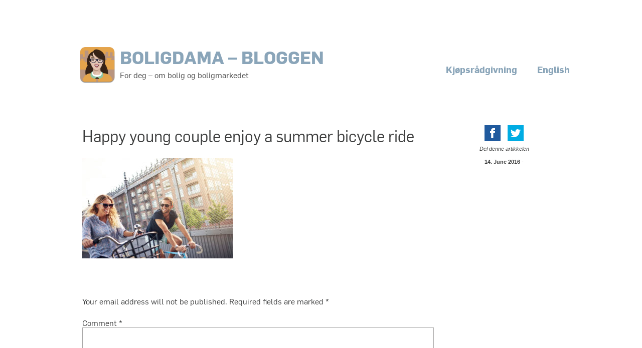

--- FILE ---
content_type: text/html; charset=UTF-8
request_url: https://boligdama.no/2016/06/14/tenke-selv/happy-young-couple-enjoy-a-summer-bicycle-ride/
body_size: 10202
content:
<!doctype html>

<!--[if lt IE 7]><html lang="en-US" class="no-js lt-ie9 lt-ie8 lt-ie7"><![endif]-->
<!--[if (IE 7)&!(IEMobile)]><html lang="en-US" class="no-js lt-ie9 lt-ie8"><![endif]-->
<!--[if (IE 8)&!(IEMobile)]><html lang="en-US" class="no-js lt-ie9"><![endif]-->
<!--[if gt IE 8]><!--> <html lang="en-US" class="no-js"><!--<![endif]-->

	<head>
		<meta charset="utf-8">

				<meta http-equiv="X-UA-Compatible" content="IE=edge">

		<title>Happy young couple enjoy a summer bicycle ride - Boligdama - bloggen</title>

				<meta name="HandheldFriendly" content="True">
		<meta name="MobileOptimized" content="320">
		<meta name="viewport" content="width=device-width, initial-scale=1"/>

				<link rel="apple-touch-icon" href="https://boligdama.no/wp-content/themes/trudet/library/images/apple-touch-icon.png">
		<link rel="icon" href="https://boligdama.no/wp-content/themes/trudet/favicon.png">
		<!--[if IE]>
			<link rel="shortcut icon" href="https://boligdama.no/wp-content/themes/trudet/favicon.ico">
		<![endif]-->
				<meta name="msapplication-TileColor" content="#f01d4f">
		<meta name="msapplication-TileImage" content="https://boligdama.no/wp-content/themes/trudet/library/images/win8-tile-icon.png">
            <meta name="theme-color" content="#121212">

		<link rel="pingback" href="https://boligdama.no/xmlrpc.php">

				<meta name='robots' content='index, follow, max-image-preview:large, max-snippet:-1, max-video-preview:-1' />

	<!-- This site is optimized with the Yoast SEO plugin v26.8 - https://yoast.com/product/yoast-seo-wordpress/ -->
	<link rel="canonical" href="https://boligdama.no/2016/06/14/tenke-selv/happy-young-couple-enjoy-a-summer-bicycle-ride/" />
	<meta property="og:locale" content="en_US" />
	<meta property="og:type" content="article" />
	<meta property="og:title" content="Happy young couple enjoy a summer bicycle ride - Boligdama - bloggen" />
	<meta property="og:description" content="Happy young couple enjoy a summer bicycle ride laughing and joking as they cycle down an urban street together in glowing sunlight" />
	<meta property="og:url" content="https://boligdama.no/2016/06/14/tenke-selv/happy-young-couple-enjoy-a-summer-bicycle-ride/" />
	<meta property="og:site_name" content="Boligdama - bloggen" />
	<meta property="article:publisher" content="https://www.facebook.com/boligdama" />
	<meta property="og:image" content="https://boligdama.no/2016/06/14/tenke-selv/happy-young-couple-enjoy-a-summer-bicycle-ride" />
	<meta property="og:image:width" content="992" />
	<meta property="og:image:height" content="662" />
	<meta property="og:image:type" content="image/jpeg" />
	<meta name="twitter:card" content="summary_large_image" />
	<meta name="twitter:site" content="@boligdama" />
	<script type="application/ld+json" class="yoast-schema-graph">{"@context":"https://schema.org","@graph":[{"@type":"WebPage","@id":"https://boligdama.no/2016/06/14/tenke-selv/happy-young-couple-enjoy-a-summer-bicycle-ride/","url":"https://boligdama.no/2016/06/14/tenke-selv/happy-young-couple-enjoy-a-summer-bicycle-ride/","name":"Happy young couple enjoy a summer bicycle ride - Boligdama - bloggen","isPartOf":{"@id":"https://boligdama.no/#website"},"primaryImageOfPage":{"@id":"https://boligdama.no/2016/06/14/tenke-selv/happy-young-couple-enjoy-a-summer-bicycle-ride/#primaryimage"},"image":{"@id":"https://boligdama.no/2016/06/14/tenke-selv/happy-young-couple-enjoy-a-summer-bicycle-ride/#primaryimage"},"thumbnailUrl":"https://boligdama.no/wp-content/uploads/2016/06/Par-med-sykkel.jpg","datePublished":"2016-06-14T13:04:37+00:00","breadcrumb":{"@id":"https://boligdama.no/2016/06/14/tenke-selv/happy-young-couple-enjoy-a-summer-bicycle-ride/#breadcrumb"},"inLanguage":"en-US","potentialAction":[{"@type":"ReadAction","target":["https://boligdama.no/2016/06/14/tenke-selv/happy-young-couple-enjoy-a-summer-bicycle-ride/"]}]},{"@type":"ImageObject","inLanguage":"en-US","@id":"https://boligdama.no/2016/06/14/tenke-selv/happy-young-couple-enjoy-a-summer-bicycle-ride/#primaryimage","url":"https://boligdama.no/wp-content/uploads/2016/06/Par-med-sykkel.jpg","contentUrl":"https://boligdama.no/wp-content/uploads/2016/06/Par-med-sykkel.jpg","width":4198,"height":2801,"caption":"Happy young couple enjoy a summer bicycle ride laughing and joking as they cycle down an urban street together in glowing sunlight"},{"@type":"BreadcrumbList","@id":"https://boligdama.no/2016/06/14/tenke-selv/happy-young-couple-enjoy-a-summer-bicycle-ride/#breadcrumb","itemListElement":[{"@type":"ListItem","position":1,"name":"Hjem","item":"https://boligdama.no/"},{"@type":"ListItem","position":2,"name":"Slik tar du styringen selv","item":"https://boligdama.no/2016/06/14/tenke-selv/"},{"@type":"ListItem","position":3,"name":"Happy young couple enjoy a summer bicycle ride"}]},{"@type":"WebSite","@id":"https://boligdama.no/#website","url":"https://boligdama.no/","name":"Boligdama - bloggen","description":"For deg – om bolig og boligmarkedet","potentialAction":[{"@type":"SearchAction","target":{"@type":"EntryPoint","urlTemplate":"https://boligdama.no/?s={search_term_string}"},"query-input":{"@type":"PropertyValueSpecification","valueRequired":true,"valueName":"search_term_string"}}],"inLanguage":"en-US"}]}</script>
	<!-- / Yoast SEO plugin. -->


<link rel='dns-prefetch' href='//fonts.googleapis.com' />
<link rel="alternate" type="application/rss+xml" title="Boligdama - bloggen &raquo; Feed" href="https://boligdama.no/feed/" />
<link rel="alternate" type="application/rss+xml" title="Boligdama - bloggen &raquo; Comments Feed" href="https://boligdama.no/comments/feed/" />
<script type="text/javascript" id="wpp-js" src="https://boligdama.no/wp-content/plugins/wordpress-popular-posts/assets/js/wpp.min.js?ver=7.3.6" data-sampling="0" data-sampling-rate="100" data-api-url="https://boligdama.no/wp-json/wordpress-popular-posts" data-post-id="542" data-token="3185e40485" data-lang="0" data-debug="0"></script>
<link rel="alternate" type="application/rss+xml" title="Boligdama - bloggen &raquo; Happy young couple enjoy a summer bicycle ride Comments Feed" href="https://boligdama.no/2016/06/14/tenke-selv/happy-young-couple-enjoy-a-summer-bicycle-ride/feed/" />
<link rel="alternate" title="oEmbed (JSON)" type="application/json+oembed" href="https://boligdama.no/wp-json/oembed/1.0/embed?url=https%3A%2F%2Fboligdama.no%2F2016%2F06%2F14%2Ftenke-selv%2Fhappy-young-couple-enjoy-a-summer-bicycle-ride%2F" />
<link rel="alternate" title="oEmbed (XML)" type="text/xml+oembed" href="https://boligdama.no/wp-json/oembed/1.0/embed?url=https%3A%2F%2Fboligdama.no%2F2016%2F06%2F14%2Ftenke-selv%2Fhappy-young-couple-enjoy-a-summer-bicycle-ride%2F&#038;format=xml" />
		<!-- This site uses the Google Analytics by MonsterInsights plugin v9.11.1 - Using Analytics tracking - https://www.monsterinsights.com/ -->
		<!-- Note: MonsterInsights is not currently configured on this site. The site owner needs to authenticate with Google Analytics in the MonsterInsights settings panel. -->
					<!-- No tracking code set -->
				<!-- / Google Analytics by MonsterInsights -->
		<style id='wp-img-auto-sizes-contain-inline-css' type='text/css'>
img:is([sizes=auto i],[sizes^="auto," i]){contain-intrinsic-size:3000px 1500px}
/*# sourceURL=wp-img-auto-sizes-contain-inline-css */
</style>
<style id='wp-emoji-styles-inline-css' type='text/css'>

	img.wp-smiley, img.emoji {
		display: inline !important;
		border: none !important;
		box-shadow: none !important;
		height: 1em !important;
		width: 1em !important;
		margin: 0 0.07em !important;
		vertical-align: -0.1em !important;
		background: none !important;
		padding: 0 !important;
	}
/*# sourceURL=wp-emoji-styles-inline-css */
</style>
<style id='wp-block-library-inline-css' type='text/css'>
:root{--wp-block-synced-color:#7a00df;--wp-block-synced-color--rgb:122,0,223;--wp-bound-block-color:var(--wp-block-synced-color);--wp-editor-canvas-background:#ddd;--wp-admin-theme-color:#007cba;--wp-admin-theme-color--rgb:0,124,186;--wp-admin-theme-color-darker-10:#006ba1;--wp-admin-theme-color-darker-10--rgb:0,107,160.5;--wp-admin-theme-color-darker-20:#005a87;--wp-admin-theme-color-darker-20--rgb:0,90,135;--wp-admin-border-width-focus:2px}@media (min-resolution:192dpi){:root{--wp-admin-border-width-focus:1.5px}}.wp-element-button{cursor:pointer}:root .has-very-light-gray-background-color{background-color:#eee}:root .has-very-dark-gray-background-color{background-color:#313131}:root .has-very-light-gray-color{color:#eee}:root .has-very-dark-gray-color{color:#313131}:root .has-vivid-green-cyan-to-vivid-cyan-blue-gradient-background{background:linear-gradient(135deg,#00d084,#0693e3)}:root .has-purple-crush-gradient-background{background:linear-gradient(135deg,#34e2e4,#4721fb 50%,#ab1dfe)}:root .has-hazy-dawn-gradient-background{background:linear-gradient(135deg,#faaca8,#dad0ec)}:root .has-subdued-olive-gradient-background{background:linear-gradient(135deg,#fafae1,#67a671)}:root .has-atomic-cream-gradient-background{background:linear-gradient(135deg,#fdd79a,#004a59)}:root .has-nightshade-gradient-background{background:linear-gradient(135deg,#330968,#31cdcf)}:root .has-midnight-gradient-background{background:linear-gradient(135deg,#020381,#2874fc)}:root{--wp--preset--font-size--normal:16px;--wp--preset--font-size--huge:42px}.has-regular-font-size{font-size:1em}.has-larger-font-size{font-size:2.625em}.has-normal-font-size{font-size:var(--wp--preset--font-size--normal)}.has-huge-font-size{font-size:var(--wp--preset--font-size--huge)}.has-text-align-center{text-align:center}.has-text-align-left{text-align:left}.has-text-align-right{text-align:right}.has-fit-text{white-space:nowrap!important}#end-resizable-editor-section{display:none}.aligncenter{clear:both}.items-justified-left{justify-content:flex-start}.items-justified-center{justify-content:center}.items-justified-right{justify-content:flex-end}.items-justified-space-between{justify-content:space-between}.screen-reader-text{border:0;clip-path:inset(50%);height:1px;margin:-1px;overflow:hidden;padding:0;position:absolute;width:1px;word-wrap:normal!important}.screen-reader-text:focus{background-color:#ddd;clip-path:none;color:#444;display:block;font-size:1em;height:auto;left:5px;line-height:normal;padding:15px 23px 14px;text-decoration:none;top:5px;width:auto;z-index:100000}html :where(.has-border-color){border-style:solid}html :where([style*=border-top-color]){border-top-style:solid}html :where([style*=border-right-color]){border-right-style:solid}html :where([style*=border-bottom-color]){border-bottom-style:solid}html :where([style*=border-left-color]){border-left-style:solid}html :where([style*=border-width]){border-style:solid}html :where([style*=border-top-width]){border-top-style:solid}html :where([style*=border-right-width]){border-right-style:solid}html :where([style*=border-bottom-width]){border-bottom-style:solid}html :where([style*=border-left-width]){border-left-style:solid}html :where(img[class*=wp-image-]){height:auto;max-width:100%}:where(figure){margin:0 0 1em}html :where(.is-position-sticky){--wp-admin--admin-bar--position-offset:var(--wp-admin--admin-bar--height,0px)}@media screen and (max-width:600px){html :where(.is-position-sticky){--wp-admin--admin-bar--position-offset:0px}}

/*# sourceURL=wp-block-library-inline-css */
</style><style id='wp-block-columns-inline-css' type='text/css'>
.wp-block-columns{box-sizing:border-box;display:flex;flex-wrap:wrap!important}@media (min-width:782px){.wp-block-columns{flex-wrap:nowrap!important}}.wp-block-columns{align-items:normal!important}.wp-block-columns.are-vertically-aligned-top{align-items:flex-start}.wp-block-columns.are-vertically-aligned-center{align-items:center}.wp-block-columns.are-vertically-aligned-bottom{align-items:flex-end}@media (max-width:781px){.wp-block-columns:not(.is-not-stacked-on-mobile)>.wp-block-column{flex-basis:100%!important}}@media (min-width:782px){.wp-block-columns:not(.is-not-stacked-on-mobile)>.wp-block-column{flex-basis:0;flex-grow:1}.wp-block-columns:not(.is-not-stacked-on-mobile)>.wp-block-column[style*=flex-basis]{flex-grow:0}}.wp-block-columns.is-not-stacked-on-mobile{flex-wrap:nowrap!important}.wp-block-columns.is-not-stacked-on-mobile>.wp-block-column{flex-basis:0;flex-grow:1}.wp-block-columns.is-not-stacked-on-mobile>.wp-block-column[style*=flex-basis]{flex-grow:0}:where(.wp-block-columns){margin-bottom:1.75em}:where(.wp-block-columns.has-background){padding:1.25em 2.375em}.wp-block-column{flex-grow:1;min-width:0;overflow-wrap:break-word;word-break:break-word}.wp-block-column.is-vertically-aligned-top{align-self:flex-start}.wp-block-column.is-vertically-aligned-center{align-self:center}.wp-block-column.is-vertically-aligned-bottom{align-self:flex-end}.wp-block-column.is-vertically-aligned-stretch{align-self:stretch}.wp-block-column.is-vertically-aligned-bottom,.wp-block-column.is-vertically-aligned-center,.wp-block-column.is-vertically-aligned-top{width:100%}
/*# sourceURL=https://boligdama.no/wp-includes/blocks/columns/style.min.css */
</style>
<style id='wp-block-group-inline-css' type='text/css'>
.wp-block-group{box-sizing:border-box}:where(.wp-block-group.wp-block-group-is-layout-constrained){position:relative}
/*# sourceURL=https://boligdama.no/wp-includes/blocks/group/style.min.css */
</style>
<style id='wp-block-paragraph-inline-css' type='text/css'>
.is-small-text{font-size:.875em}.is-regular-text{font-size:1em}.is-large-text{font-size:2.25em}.is-larger-text{font-size:3em}.has-drop-cap:not(:focus):first-letter{float:left;font-size:8.4em;font-style:normal;font-weight:100;line-height:.68;margin:.05em .1em 0 0;text-transform:uppercase}body.rtl .has-drop-cap:not(:focus):first-letter{float:none;margin-left:.1em}p.has-drop-cap.has-background{overflow:hidden}:root :where(p.has-background){padding:1.25em 2.375em}:where(p.has-text-color:not(.has-link-color)) a{color:inherit}p.has-text-align-left[style*="writing-mode:vertical-lr"],p.has-text-align-right[style*="writing-mode:vertical-rl"]{rotate:180deg}
/*# sourceURL=https://boligdama.no/wp-includes/blocks/paragraph/style.min.css */
</style>
<style id='global-styles-inline-css' type='text/css'>
:root{--wp--preset--aspect-ratio--square: 1;--wp--preset--aspect-ratio--4-3: 4/3;--wp--preset--aspect-ratio--3-4: 3/4;--wp--preset--aspect-ratio--3-2: 3/2;--wp--preset--aspect-ratio--2-3: 2/3;--wp--preset--aspect-ratio--16-9: 16/9;--wp--preset--aspect-ratio--9-16: 9/16;--wp--preset--color--black: #000000;--wp--preset--color--cyan-bluish-gray: #abb8c3;--wp--preset--color--white: #ffffff;--wp--preset--color--pale-pink: #f78da7;--wp--preset--color--vivid-red: #cf2e2e;--wp--preset--color--luminous-vivid-orange: #ff6900;--wp--preset--color--luminous-vivid-amber: #fcb900;--wp--preset--color--light-green-cyan: #7bdcb5;--wp--preset--color--vivid-green-cyan: #00d084;--wp--preset--color--pale-cyan-blue: #8ed1fc;--wp--preset--color--vivid-cyan-blue: #0693e3;--wp--preset--color--vivid-purple: #9b51e0;--wp--preset--gradient--vivid-cyan-blue-to-vivid-purple: linear-gradient(135deg,rgb(6,147,227) 0%,rgb(155,81,224) 100%);--wp--preset--gradient--light-green-cyan-to-vivid-green-cyan: linear-gradient(135deg,rgb(122,220,180) 0%,rgb(0,208,130) 100%);--wp--preset--gradient--luminous-vivid-amber-to-luminous-vivid-orange: linear-gradient(135deg,rgb(252,185,0) 0%,rgb(255,105,0) 100%);--wp--preset--gradient--luminous-vivid-orange-to-vivid-red: linear-gradient(135deg,rgb(255,105,0) 0%,rgb(207,46,46) 100%);--wp--preset--gradient--very-light-gray-to-cyan-bluish-gray: linear-gradient(135deg,rgb(238,238,238) 0%,rgb(169,184,195) 100%);--wp--preset--gradient--cool-to-warm-spectrum: linear-gradient(135deg,rgb(74,234,220) 0%,rgb(151,120,209) 20%,rgb(207,42,186) 40%,rgb(238,44,130) 60%,rgb(251,105,98) 80%,rgb(254,248,76) 100%);--wp--preset--gradient--blush-light-purple: linear-gradient(135deg,rgb(255,206,236) 0%,rgb(152,150,240) 100%);--wp--preset--gradient--blush-bordeaux: linear-gradient(135deg,rgb(254,205,165) 0%,rgb(254,45,45) 50%,rgb(107,0,62) 100%);--wp--preset--gradient--luminous-dusk: linear-gradient(135deg,rgb(255,203,112) 0%,rgb(199,81,192) 50%,rgb(65,88,208) 100%);--wp--preset--gradient--pale-ocean: linear-gradient(135deg,rgb(255,245,203) 0%,rgb(182,227,212) 50%,rgb(51,167,181) 100%);--wp--preset--gradient--electric-grass: linear-gradient(135deg,rgb(202,248,128) 0%,rgb(113,206,126) 100%);--wp--preset--gradient--midnight: linear-gradient(135deg,rgb(2,3,129) 0%,rgb(40,116,252) 100%);--wp--preset--font-size--small: 13px;--wp--preset--font-size--medium: 20px;--wp--preset--font-size--large: 36px;--wp--preset--font-size--x-large: 42px;--wp--preset--spacing--20: 0.44rem;--wp--preset--spacing--30: 0.67rem;--wp--preset--spacing--40: 1rem;--wp--preset--spacing--50: 1.5rem;--wp--preset--spacing--60: 2.25rem;--wp--preset--spacing--70: 3.38rem;--wp--preset--spacing--80: 5.06rem;--wp--preset--shadow--natural: 6px 6px 9px rgba(0, 0, 0, 0.2);--wp--preset--shadow--deep: 12px 12px 50px rgba(0, 0, 0, 0.4);--wp--preset--shadow--sharp: 6px 6px 0px rgba(0, 0, 0, 0.2);--wp--preset--shadow--outlined: 6px 6px 0px -3px rgb(255, 255, 255), 6px 6px rgb(0, 0, 0);--wp--preset--shadow--crisp: 6px 6px 0px rgb(0, 0, 0);}:where(.is-layout-flex){gap: 0.5em;}:where(.is-layout-grid){gap: 0.5em;}body .is-layout-flex{display: flex;}.is-layout-flex{flex-wrap: wrap;align-items: center;}.is-layout-flex > :is(*, div){margin: 0;}body .is-layout-grid{display: grid;}.is-layout-grid > :is(*, div){margin: 0;}:where(.wp-block-columns.is-layout-flex){gap: 2em;}:where(.wp-block-columns.is-layout-grid){gap: 2em;}:where(.wp-block-post-template.is-layout-flex){gap: 1.25em;}:where(.wp-block-post-template.is-layout-grid){gap: 1.25em;}.has-black-color{color: var(--wp--preset--color--black) !important;}.has-cyan-bluish-gray-color{color: var(--wp--preset--color--cyan-bluish-gray) !important;}.has-white-color{color: var(--wp--preset--color--white) !important;}.has-pale-pink-color{color: var(--wp--preset--color--pale-pink) !important;}.has-vivid-red-color{color: var(--wp--preset--color--vivid-red) !important;}.has-luminous-vivid-orange-color{color: var(--wp--preset--color--luminous-vivid-orange) !important;}.has-luminous-vivid-amber-color{color: var(--wp--preset--color--luminous-vivid-amber) !important;}.has-light-green-cyan-color{color: var(--wp--preset--color--light-green-cyan) !important;}.has-vivid-green-cyan-color{color: var(--wp--preset--color--vivid-green-cyan) !important;}.has-pale-cyan-blue-color{color: var(--wp--preset--color--pale-cyan-blue) !important;}.has-vivid-cyan-blue-color{color: var(--wp--preset--color--vivid-cyan-blue) !important;}.has-vivid-purple-color{color: var(--wp--preset--color--vivid-purple) !important;}.has-black-background-color{background-color: var(--wp--preset--color--black) !important;}.has-cyan-bluish-gray-background-color{background-color: var(--wp--preset--color--cyan-bluish-gray) !important;}.has-white-background-color{background-color: var(--wp--preset--color--white) !important;}.has-pale-pink-background-color{background-color: var(--wp--preset--color--pale-pink) !important;}.has-vivid-red-background-color{background-color: var(--wp--preset--color--vivid-red) !important;}.has-luminous-vivid-orange-background-color{background-color: var(--wp--preset--color--luminous-vivid-orange) !important;}.has-luminous-vivid-amber-background-color{background-color: var(--wp--preset--color--luminous-vivid-amber) !important;}.has-light-green-cyan-background-color{background-color: var(--wp--preset--color--light-green-cyan) !important;}.has-vivid-green-cyan-background-color{background-color: var(--wp--preset--color--vivid-green-cyan) !important;}.has-pale-cyan-blue-background-color{background-color: var(--wp--preset--color--pale-cyan-blue) !important;}.has-vivid-cyan-blue-background-color{background-color: var(--wp--preset--color--vivid-cyan-blue) !important;}.has-vivid-purple-background-color{background-color: var(--wp--preset--color--vivid-purple) !important;}.has-black-border-color{border-color: var(--wp--preset--color--black) !important;}.has-cyan-bluish-gray-border-color{border-color: var(--wp--preset--color--cyan-bluish-gray) !important;}.has-white-border-color{border-color: var(--wp--preset--color--white) !important;}.has-pale-pink-border-color{border-color: var(--wp--preset--color--pale-pink) !important;}.has-vivid-red-border-color{border-color: var(--wp--preset--color--vivid-red) !important;}.has-luminous-vivid-orange-border-color{border-color: var(--wp--preset--color--luminous-vivid-orange) !important;}.has-luminous-vivid-amber-border-color{border-color: var(--wp--preset--color--luminous-vivid-amber) !important;}.has-light-green-cyan-border-color{border-color: var(--wp--preset--color--light-green-cyan) !important;}.has-vivid-green-cyan-border-color{border-color: var(--wp--preset--color--vivid-green-cyan) !important;}.has-pale-cyan-blue-border-color{border-color: var(--wp--preset--color--pale-cyan-blue) !important;}.has-vivid-cyan-blue-border-color{border-color: var(--wp--preset--color--vivid-cyan-blue) !important;}.has-vivid-purple-border-color{border-color: var(--wp--preset--color--vivid-purple) !important;}.has-vivid-cyan-blue-to-vivid-purple-gradient-background{background: var(--wp--preset--gradient--vivid-cyan-blue-to-vivid-purple) !important;}.has-light-green-cyan-to-vivid-green-cyan-gradient-background{background: var(--wp--preset--gradient--light-green-cyan-to-vivid-green-cyan) !important;}.has-luminous-vivid-amber-to-luminous-vivid-orange-gradient-background{background: var(--wp--preset--gradient--luminous-vivid-amber-to-luminous-vivid-orange) !important;}.has-luminous-vivid-orange-to-vivid-red-gradient-background{background: var(--wp--preset--gradient--luminous-vivid-orange-to-vivid-red) !important;}.has-very-light-gray-to-cyan-bluish-gray-gradient-background{background: var(--wp--preset--gradient--very-light-gray-to-cyan-bluish-gray) !important;}.has-cool-to-warm-spectrum-gradient-background{background: var(--wp--preset--gradient--cool-to-warm-spectrum) !important;}.has-blush-light-purple-gradient-background{background: var(--wp--preset--gradient--blush-light-purple) !important;}.has-blush-bordeaux-gradient-background{background: var(--wp--preset--gradient--blush-bordeaux) !important;}.has-luminous-dusk-gradient-background{background: var(--wp--preset--gradient--luminous-dusk) !important;}.has-pale-ocean-gradient-background{background: var(--wp--preset--gradient--pale-ocean) !important;}.has-electric-grass-gradient-background{background: var(--wp--preset--gradient--electric-grass) !important;}.has-midnight-gradient-background{background: var(--wp--preset--gradient--midnight) !important;}.has-small-font-size{font-size: var(--wp--preset--font-size--small) !important;}.has-medium-font-size{font-size: var(--wp--preset--font-size--medium) !important;}.has-large-font-size{font-size: var(--wp--preset--font-size--large) !important;}.has-x-large-font-size{font-size: var(--wp--preset--font-size--x-large) !important;}
:where(.wp-block-columns.is-layout-flex){gap: 2em;}:where(.wp-block-columns.is-layout-grid){gap: 2em;}
/*# sourceURL=global-styles-inline-css */
</style>
<style id='core-block-supports-inline-css' type='text/css'>
.wp-container-core-columns-is-layout-9d6595d7{flex-wrap:nowrap;}
/*# sourceURL=core-block-supports-inline-css */
</style>

<style id='classic-theme-styles-inline-css' type='text/css'>
/*! This file is auto-generated */
.wp-block-button__link{color:#fff;background-color:#32373c;border-radius:9999px;box-shadow:none;text-decoration:none;padding:calc(.667em + 2px) calc(1.333em + 2px);font-size:1.125em}.wp-block-file__button{background:#32373c;color:#fff;text-decoration:none}
/*# sourceURL=/wp-includes/css/classic-themes.min.css */
</style>
<link rel='stylesheet' id='simple-social-share-main-css' href='https://boligdama.no/wp-content/plugins/simple-social-share/css/style.css' type='text/css' media='all' />
<link rel='stylesheet' id='wordpress-popular-posts-css-css' href='https://boligdama.no/wp-content/plugins/wordpress-popular-posts/assets/css/wpp.css' type='text/css' media='all' />
<link rel='stylesheet' id='googleFonts-css' href='https://fonts.googleapis.com/css?family=Quattrocento%3A400%2C700' type='text/css' media='all' />
<link rel='stylesheet' id='customFonts-css' href='https://boligdama.no/wp-content/themes/trudet/library/fonts/fonts.css' type='text/css' media='all' />
<link rel='stylesheet' id='bones-stylesheet-css' href='https://boligdama.no/wp-content/themes/trudet/library/css/style.css' type='text/css' media='all' />
<script type="text/javascript" src="https://boligdama.no/wp-content/themes/trudet/library/js/libs/modernizr.custom.min.js" id="bones-modernizr-js"></script>
<script type="text/javascript" src="https://boligdama.no/wp-includes/js/jquery/jquery.min.js" id="jquery-core-js"></script>
<script type="text/javascript" src="https://boligdama.no/wp-includes/js/jquery/jquery-migrate.min.js" id="jquery-migrate-js"></script>
<link rel="https://api.w.org/" href="https://boligdama.no/wp-json/" /><link rel="alternate" title="JSON" type="application/json" href="https://boligdama.no/wp-json/wp/v2/media/542" /><link rel='shortlink' href='https://boligdama.no/?p=542' />
<script type="text/javascript">
	window._wp_rp_static_base_url = 'https://wprp.zemanta.com/static/';
	window._wp_rp_wp_ajax_url = "https://boligdama.no/wp-admin/admin-ajax.php";
	window._wp_rp_plugin_version = '3.6.4';
	window._wp_rp_post_id = '542';
	window._wp_rp_num_rel_posts = '4';
	window._wp_rp_thumbnails = true;
	window._wp_rp_post_title = 'Happy+young+couple+enjoy+a+summer+bicycle+ride';
	window._wp_rp_post_tags = [];
	window._wp_rp_promoted_content = true;
</script>
<link rel="stylesheet" href="https://boligdama.no/wp-content/plugins/wordpress-23-related-posts-plugin/static/themes/vertical-m.css?version=3.6.4" />
<style type="text/css">
div.wp_rp_content {
  width: 100%;
}
#wp_rp_first ul {
 list-style: none;
 padding: 0;
 margin: 0;
 text-align: center;
 font-size: 0;
 width: 100%;
}
#wp_rp_first li {
 display: block;
 width: auto !important;
 font-size: 1rem;
 margin: 0 1% 1rem;
 vertical-align: top;
}
ul.related_post li img {
    border-radius: 0 !important;
    box-shadow: 0 0 0 rgba(0, 0, 0, 0) !important;
    display: inline !important;
    height: auto !important;
    margin: 0 0 10px !important;
    max-width: 100% !important;
    padding: 0 !important;
    width: auto !important;
}
#wp_rp_first li a {
  display: block;
  font-size: 1em !important;
}
ul.related_post li a:nth-child(1) {
    float: none !important;
}
@media (min-width: 481px) {
#wp_rp_first li {
display: inline-block;
 width: 48% !important;
}
@media (min-width: 768px) {
#wp_rp_first li {
  width: 23% !important;
}
}</style>
            <style id="wpp-loading-animation-styles">@-webkit-keyframes bgslide{from{background-position-x:0}to{background-position-x:-200%}}@keyframes bgslide{from{background-position-x:0}to{background-position-x:-200%}}.wpp-widget-block-placeholder,.wpp-shortcode-placeholder{margin:0 auto;width:60px;height:3px;background:#dd3737;background:linear-gradient(90deg,#dd3737 0%,#571313 10%,#dd3737 100%);background-size:200% auto;border-radius:3px;-webkit-animation:bgslide 1s infinite linear;animation:bgslide 1s infinite linear}</style>
            		
				
	</head>

	<body class="attachment wp-singular attachment-template-default single single-attachment postid-542 attachmentid-542 attachment-jpeg wp-theme-trudet" itemscope itemtype="http://schema.org/WebPage">

		<div id="container" class="wrap cf">

			<header class="header" role="banner" itemscope itemtype="http://schema.org/WPHeader">

				<div id="inner-header">

					<div class="header_content">
												<p id="logo" class="h1" itemscope itemtype="http://schema.org/Organization">
							<a href="https://boligdama.no">Boligdama &#8211; bloggen								<span id="description">For deg – om bolig og boligmarkedet</span>
							</a>
						</p>
	
												<!-- <p id="description"></p> -->
					</div>

					<nav id="primary-menu">
						<a id="main-menu-toggle" href="#" class="expand">
							<span class="expand">
								<span>&nbsp;</span>
								<span>&nbsp;</span>
								<span>&nbsp;</span>
							</span>
							<span class="collapse">
								<span>&nbsp;</span>
								<span>&nbsp;</span>
							</span>
						</a>
						<div class="menu-main-container"><ul id="main-menu" class="nav top-nav cf"><li id="menu-item-1625" class="menu-item menu-item-type-post_type menu-item-object-page menu-item-1625"><a href="https://boligdama.no/kjopsradgivning/" title="Hjelp til boligkjøpet ">Kjøpsrådgivning</a></li>
<li id="menu-item-1639" class="menu-item menu-item-type-post_type menu-item-object-page menu-item-1639"><a href="https://boligdama.no/english/">English</a></li>
</ul></div>					</nav>

				</div>

			</header>

			<div id="content">

				<div id="inner-content" class="cf">

					<main id="main" class="cf" role="main" itemscope itemprop="mainContentOfPage" itemtype="http://schema.org/Blog">
                    
                    
                    <div id="post-wrap" class="cf">
                    <div class="post-meta">
					<div id="s-share-buttons" class="horizontal-w-c-square s-share-w-c"><a href="http://www.facebook.com/sharer.php?u=https://boligdama.no/2016/06/14/tenke-selv/happy-young-couple-enjoy-a-summer-bicycle-ride/" target="_blank" title="Share to Facebook" class="s3-facebook hint--top"></a><a href="http://twitter.com/intent/tweet?text=Happy young couple enjoy a summer bicycle ride&url=https://boligdama.no/2016/06/14/tenke-selv/happy-young-couple-enjoy-a-summer-bicycle-ride/" target="_blank"  title="Share to Twitter" class="s3-twitter hint--top"></a></div>                    <em>Del denne artikkelen</em>
                         <time class="updated entry-time" datetime="2016-06-14" itemprop="datePublished">14. June 2016</time> -
                            <span class="footer-category"> </span> 
                    </div>
                    

						
							
              
              <article id="post-542" class="cf post-542 attachment type-attachment status-inherit hentry" role="article" itemscope itemprop="blogPost" itemtype="http://schema.org/BlogPosting">

				<div class="img">                </div>

                <header class="article-header entry-header">

                  <h1 class="entry-title single-title" itemprop="headline" rel="bookmark">Happy young couple enjoy a summer bicycle ride</h1>                  

                </header> 
                <section class="entry-content cf" itemprop="articleBody">
                  <p class="attachment"><a href='https://boligdama.no/wp-content/uploads/2016/06/Par-med-sykkel.jpg'><img fetchpriority="high" decoding="async" width="300" height="200" src="https://boligdama.no/wp-content/uploads/2016/06/Par-med-sykkel-300x200.jpg" class="attachment-medium size-medium" alt="" srcset="https://boligdama.no/wp-content/uploads/2016/06/Par-med-sykkel-300x200.jpg 300w, https://boligdama.no/wp-content/uploads/2016/06/Par-med-sykkel-768x512.jpg 768w, https://boligdama.no/wp-content/uploads/2016/06/Par-med-sykkel-992x662.jpg 992w, https://boligdama.no/wp-content/uploads/2016/06/Par-med-sykkel-480x320.jpg 480w, https://boligdama.no/wp-content/uploads/2016/06/Par-med-sykkel-430x287.jpg 430w, https://boligdama.no/wp-content/uploads/2016/06/Par-med-sykkel-625x417.jpg 625w" sizes="(max-width: 300px) 100vw, 300px" /></a></p>
                </section> 
               

  
  	<div id="respond" class="comment-respond">
		<h3 id="reply-title" class="comment-reply-title">Leave a Reply <small><a rel="nofollow" id="cancel-comment-reply-link" href="/2016/06/14/tenke-selv/happy-young-couple-enjoy-a-summer-bicycle-ride/#respond" style="display:none;">Cancel reply</a></small></h3><form action="https://boligdama.no/wp-comments-post.php" method="post" id="commentform" class="comment-form"><p class="comment-notes"><span id="email-notes">Your email address will not be published.</span> <span class="required-field-message">Required fields are marked <span class="required">*</span></span></p><p class="comment-form-comment"><label for="comment">Comment <span class="required">*</span></label> <textarea id="comment" name="comment" cols="45" rows="8" maxlength="65525" required></textarea></p><p class="comment-form-author"><label for="author">Name <span class="required">*</span></label> <input id="author" name="author" type="text" value="" size="30" maxlength="245" autocomplete="name" required /></p>
<p class="comment-form-email"><label for="email">Email <span class="required">*</span></label> <input id="email" name="email" type="email" value="" size="30" maxlength="100" aria-describedby="email-notes" autocomplete="email" required /></p>
<p class="comment-form-url"><label for="url">Website</label> <input id="url" name="url" type="url" value="" size="30" maxlength="200" autocomplete="url" /></p>
<p class="comment-form-cookies-consent"><input id="wp-comment-cookies-consent" name="wp-comment-cookies-consent" type="checkbox" value="yes" /> <label for="wp-comment-cookies-consent">Save my name, email, and website in this browser for the next time I comment.</label></p>
<p class="form-submit"><input name="submit" type="submit" id="submit" class="submit" value="Send" /> <input type='hidden' name='comment_post_ID' value='542' id='comment_post_ID' />
<input type='hidden' name='comment_parent' id='comment_parent' value='0' />
</p><p style="display: none;"><input type="hidden" id="akismet_comment_nonce" name="akismet_comment_nonce" value="47d1eb0f86" /></p><p style="display: none !important;" class="akismet-fields-container" data-prefix="ak_"><label>&#916;<textarea name="ak_hp_textarea" cols="45" rows="8" maxlength="100"></textarea></label><input type="hidden" id="ak_js_1" name="ak_js" value="194"/><script>document.getElementById( "ak_js_1" ).setAttribute( "value", ( new Date() ).getTime() );</script></p></form>	</div><!-- #respond -->
	

              </article> 
						
						                        </div><!-- #post-wrap -->

					</main>

					
				</div>

			</div>

			<footer class="footer" role="contentinfo" itemscope itemtype="http://schema.org/WPFooter">

				<div id="inner-footer" class="cf">

					

					<div id="text-3" class="widget widget_text">			<div class="textwidget">    <div id="social-icons">
      <a href="https://www.facebook.com/boligdama" target="_blank">
        <img class="alignnone size-full wp-image-404" src="/wp-content/uploads/2020/09/facebook@2x.png" alt="Facebook" width="100" height="98" />
      </a>
      <a href="https://www.instagram.com/boligdama/" target="_blank">
        <img class="alignnone size-full wp-image-403" src="/wp-content/uploads/2020/09/instagram@2x.png" alt="Instagram" width="100" height="100" />
      </a>
      <a href="https://www.linkedin.com/in/trude-larsen-8764958a/" target="_blank">
        <img class="alignnone size-full wp-image-404" src="/wp-content/uploads/2020/09/linkedin@2x.png" alt="LinkedIn" width="100" height="98" />
      </a>
      <a href="https://twitter.com/boligdama" target="_blank">
        <img class="alignnone size-full wp-image-402" src="/wp-content/uploads/2020/09/twitter@2x.png" alt="Twitter" width="100" height="98" />
      </a>
    </div>
  </div>
		</div><div id="block-2" class="widget widget_block">
<div class="wp-block-group"><div class="wp-block-group__inner-container is-layout-flow wp-block-group-is-layout-flow">
<div class="wp-block-columns is-layout-flex wp-container-core-columns-is-layout-9d6595d7 wp-block-columns-is-layout-flex">
<div class="wp-block-column is-layout-flow wp-block-column-is-layout-flow" style="flex-basis:100%"></div>
</div>
</div></div>
</div><div id="block-3" class="widget widget_block">
<div class="wp-block-group"><div class="wp-block-group__inner-container is-layout-flow wp-block-group-is-layout-flow">
<div class="wp-block-columns is-layout-flex wp-container-core-columns-is-layout-9d6595d7 wp-block-columns-is-layout-flex">
<div class="wp-block-column is-layout-flow wp-block-column-is-layout-flow" style="flex-basis:100%">
<div class="wp-block-group alignwide"><div class="wp-block-group__inner-container is-layout-flow wp-block-group-is-layout-flow">
<div class="wp-block-group alignwide"><div class="wp-block-group__inner-container is-layout-flow wp-block-group-is-layout-flow">
<div class="wp-block-columns alignwide is-layout-flex wp-container-core-columns-is-layout-9d6595d7 wp-block-columns-is-layout-flex">
<div class="wp-block-column is-layout-flow wp-block-column-is-layout-flow" style="flex-basis:50%">
<p class="has-large-font-size"></p>
</div>



<div class="wp-block-column is-layout-flow wp-block-column-is-layout-flow" style="flex-basis:50%"></div>
</div>
</div></div>
</div></div>
</div>
</div>
</div></div>
</div>
				</div>

			</footer>

		</div>

				<script type="speculationrules">
{"prefetch":[{"source":"document","where":{"and":[{"href_matches":"/*"},{"not":{"href_matches":["/wp-*.php","/wp-admin/*","/wp-content/uploads/*","/wp-content/*","/wp-content/plugins/*","/wp-content/themes/trudet/*","/*\\?(.+)"]}},{"not":{"selector_matches":"a[rel~=\"nofollow\"]"}},{"not":{"selector_matches":".no-prefetch, .no-prefetch a"}}]},"eagerness":"conservative"}]}
</script>
<script type="text/javascript" src="https://boligdama.no/wp-includes/js/comment-reply.min.js" id="comment-reply-js" async="async" data-wp-strategy="async" fetchpriority="low"></script>
<script type="text/javascript" src="https://boligdama.no/wp-content/themes/trudet/library/js/scripts.js" id="bones-js-js"></script>
<script defer type="text/javascript" src="https://boligdama.no/wp-content/plugins/akismet/_inc/akismet-frontend.js" id="akismet-frontend-js"></script>
<script id="wp-emoji-settings" type="application/json">
{"baseUrl":"https://s.w.org/images/core/emoji/17.0.2/72x72/","ext":".png","svgUrl":"https://s.w.org/images/core/emoji/17.0.2/svg/","svgExt":".svg","source":{"concatemoji":"https://boligdama.no/wp-includes/js/wp-emoji-release.min.js"}}
</script>
<script type="module">
/* <![CDATA[ */
/*! This file is auto-generated */
const a=JSON.parse(document.getElementById("wp-emoji-settings").textContent),o=(window._wpemojiSettings=a,"wpEmojiSettingsSupports"),s=["flag","emoji"];function i(e){try{var t={supportTests:e,timestamp:(new Date).valueOf()};sessionStorage.setItem(o,JSON.stringify(t))}catch(e){}}function c(e,t,n){e.clearRect(0,0,e.canvas.width,e.canvas.height),e.fillText(t,0,0);t=new Uint32Array(e.getImageData(0,0,e.canvas.width,e.canvas.height).data);e.clearRect(0,0,e.canvas.width,e.canvas.height),e.fillText(n,0,0);const a=new Uint32Array(e.getImageData(0,0,e.canvas.width,e.canvas.height).data);return t.every((e,t)=>e===a[t])}function p(e,t){e.clearRect(0,0,e.canvas.width,e.canvas.height),e.fillText(t,0,0);var n=e.getImageData(16,16,1,1);for(let e=0;e<n.data.length;e++)if(0!==n.data[e])return!1;return!0}function u(e,t,n,a){switch(t){case"flag":return n(e,"\ud83c\udff3\ufe0f\u200d\u26a7\ufe0f","\ud83c\udff3\ufe0f\u200b\u26a7\ufe0f")?!1:!n(e,"\ud83c\udde8\ud83c\uddf6","\ud83c\udde8\u200b\ud83c\uddf6")&&!n(e,"\ud83c\udff4\udb40\udc67\udb40\udc62\udb40\udc65\udb40\udc6e\udb40\udc67\udb40\udc7f","\ud83c\udff4\u200b\udb40\udc67\u200b\udb40\udc62\u200b\udb40\udc65\u200b\udb40\udc6e\u200b\udb40\udc67\u200b\udb40\udc7f");case"emoji":return!a(e,"\ud83e\u1fac8")}return!1}function f(e,t,n,a){let r;const o=(r="undefined"!=typeof WorkerGlobalScope&&self instanceof WorkerGlobalScope?new OffscreenCanvas(300,150):document.createElement("canvas")).getContext("2d",{willReadFrequently:!0}),s=(o.textBaseline="top",o.font="600 32px Arial",{});return e.forEach(e=>{s[e]=t(o,e,n,a)}),s}function r(e){var t=document.createElement("script");t.src=e,t.defer=!0,document.head.appendChild(t)}a.supports={everything:!0,everythingExceptFlag:!0},new Promise(t=>{let n=function(){try{var e=JSON.parse(sessionStorage.getItem(o));if("object"==typeof e&&"number"==typeof e.timestamp&&(new Date).valueOf()<e.timestamp+604800&&"object"==typeof e.supportTests)return e.supportTests}catch(e){}return null}();if(!n){if("undefined"!=typeof Worker&&"undefined"!=typeof OffscreenCanvas&&"undefined"!=typeof URL&&URL.createObjectURL&&"undefined"!=typeof Blob)try{var e="postMessage("+f.toString()+"("+[JSON.stringify(s),u.toString(),c.toString(),p.toString()].join(",")+"));",a=new Blob([e],{type:"text/javascript"});const r=new Worker(URL.createObjectURL(a),{name:"wpTestEmojiSupports"});return void(r.onmessage=e=>{i(n=e.data),r.terminate(),t(n)})}catch(e){}i(n=f(s,u,c,p))}t(n)}).then(e=>{for(const n in e)a.supports[n]=e[n],a.supports.everything=a.supports.everything&&a.supports[n],"flag"!==n&&(a.supports.everythingExceptFlag=a.supports.everythingExceptFlag&&a.supports[n]);var t;a.supports.everythingExceptFlag=a.supports.everythingExceptFlag&&!a.supports.flag,a.supports.everything||((t=a.source||{}).concatemoji?r(t.concatemoji):t.wpemoji&&t.twemoji&&(r(t.twemoji),r(t.wpemoji)))});
//# sourceURL=https://boligdama.no/wp-includes/js/wp-emoji-loader.min.js
/* ]]> */
</script>

	</body>

</html> <!-- end of site. what a ride! -->
